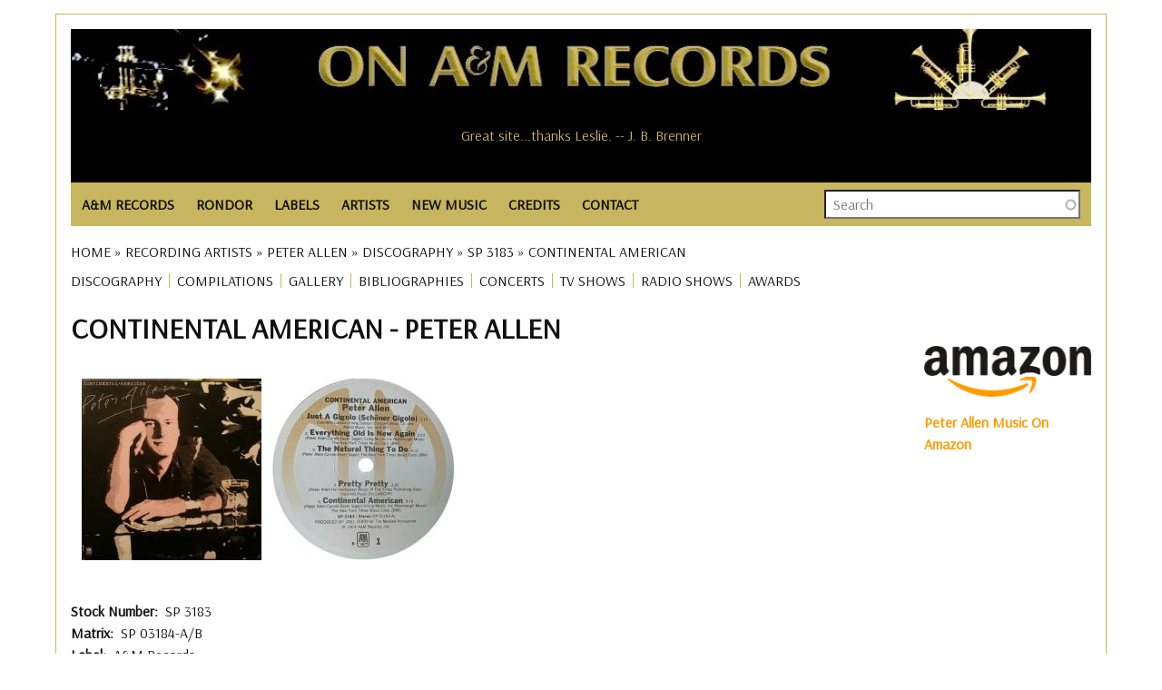

--- FILE ---
content_type: text/html; charset=UTF-8
request_url: https://www.onamrecords.com/artists/peter-allen/discography/united-states/a-m-records/sp-3183/continental-american
body_size: 12649
content:
<!DOCTYPE html>
<html lang="en" dir="ltr" prefix="og: https://ogp.me/ns#">
  <head>
    <meta charset="utf-8" />
<meta name="description" content="Continental American by Peter Allen on A&amp;M Records, United States, SP 3183 with format, tracks, musicians and production credits." />
<meta name="abstract" content="Continental American by Peter Allen on A&amp;M Records, United States, SP 3183 with format, tracks, musicians and production credits." />
<meta name="robots" content="index, follow" />
<link rel="canonical" href="https://www.onamrecords.com/artists/peter-allen/discography/united-states/a-m-records/sp-3183/continental-american" />
<meta name="author" content="Leslie J Pfenninger" />
<link rel="image_src" href="https://www.onamrecords.com/media/60780" />
<meta property="og:site_name" content="On A&amp;M Records" />
<meta property="og:type" content="music:album" />
<meta property="og:url" content="https://www.onamrecords.com/artists/peter-allen/discography/united-states/a-m-records/sp-3183/continental-american" />
<meta property="og:title" content="Continental American by Peter Allen" />
<meta property="og:description" content="Continental American by Peter Allen on A&amp;M Records, United States, SP 3183, detailed discography." />
<meta property="og:image" content="https://www.onamrecords.com/media/60780" />
<meta property="og:image:type" content="image/jpg" />
<meta property="og:image:alt" content="On A&amp;M Records Logo" />
<meta property="article:author" content="100062981841558" />
<meta name="twitter:card" content="summary" />
<meta name="twitter:description" content="Continental American by Peter Allen on A&amp;M Records, United States, SP 3183 with format, tracks, musicians and production credits." />
<meta name="twitter:title" content="Continental American by Peter Allen" />
<meta name="twitter:image" content="https://www.onamrecords.com/media/60780" />
<meta name="twitter:image:alt" content="On A&amp;M Records logo" />
<meta name="Generator" content="Drupal 10 (https://www.drupal.org)" />
<meta name="MobileOptimized" content="width" />
<meta name="HandheldFriendly" content="true" />
<meta name="viewport" content="width=device-width, initial-scale=1.0" />
<link rel="icon" href="/themes/custom/main_pip/favicon.ico" type="image/vnd.microsoft.icon" />

    <title>Continental American | Peter Allen</title>
    <link rel="stylesheet" media="all" href="/sites/default/files/css/css_gcqeyIQRZ1iUHBB8Wa6JfyvEstpZ0z4Md_MGjJZOPeI.css?delta=0&amp;language=en&amp;theme=main_pip&amp;include=eJx1jksSAiEMRC_EyCFcuPQIVAYyGA0ECah4eqe0_GzcdL1-vWnv3blLQ7XK5E_7jMYzqA47g344oSpE1HfPEtZNKq5UEzDd0SSg7AoVG1lm4EnbYMrxx4tExmmR3PRrj10bLYRhB8xYx1ZY6iw3owjVHxwUctCbeEmFsaH9440ObZhety-EV7XP3CQJnfEBKgpbDg" />
<link rel="stylesheet" media="all" href="/sites/default/files/css/css_j9EH2OrMs3d4uBVkrkJKbTW_sRc2LUBZCJPYOBRmnQ4.css?delta=1&amp;language=en&amp;theme=main_pip&amp;include=eJx1jksSAiEMRC_EyCFcuPQIVAYyGA0ECah4eqe0_GzcdL1-vWnv3blLQ7XK5E_7jMYzqA47g344oSpE1HfPEtZNKq5UEzDd0SSg7AoVG1lm4EnbYMrxx4tExmmR3PRrj10bLYRhB8xYx1ZY6iw3owjVHxwUctCbeEmFsaH9440ObZhety-EV7XP3CQJnfEBKgpbDg" />
<link rel="stylesheet" media="all" href="//fonts.googleapis.com/css?family=Arsenal:wght@400;700&amp;display=swap" />
<link rel="stylesheet" media="all" href="/sites/default/files/css/css_mlKt0XZO-T0duGJEKHIZoBbiQbPrF226kpBxQN_hzN4.css?delta=3&amp;language=en&amp;theme=main_pip&amp;include=eJx1jksSAiEMRC_EyCFcuPQIVAYyGA0ECah4eqe0_GzcdL1-vWnv3blLQ7XK5E_7jMYzqA47g344oSpE1HfPEtZNKq5UEzDd0SSg7AoVG1lm4EnbYMrxx4tExmmR3PRrj10bLYRhB8xYx1ZY6iw3owjVHxwUctCbeEmFsaH9440ObZhety-EV7XP3CQJnfEBKgpbDg" />

    <script type="application/json" data-drupal-selector="drupal-settings-json">{"path":{"baseUrl":"\/","pathPrefix":"","currentPath":"node\/270019","currentPathIsAdmin":false,"isFront":false,"currentLanguage":"en"},"pluralDelimiter":"\u0003","suppressDeprecationErrors":true,"gtag":{"tagId":"","consentMode":false,"otherIds":[],"events":[],"additionalConfigInfo":[]},"ajaxPageState":{"libraries":"[base64]","theme":"main_pip","theme_token":null},"ajaxTrustedUrl":{"\/search-all":true},"gtm":{"tagId":null,"settings":{"data_layer":"dataLayer","include_classes":false,"allowlist_classes":"","blocklist_classes":"","include_environment":false,"environment_id":"","environment_token":""},"tagIds":["GTM-KLCQVD9W"]},"views":{"ajax_path":"\/views\/ajax","ajaxViews":{"views_dom_id:bb1f26398424c3919011dbf4ca1e817cd380d80e38a5f9c8f7d07a2838f5cf0a":{"view_name":"csv_credits","view_display_id":"block_1","view_args":"peter-allen\/continental-american","view_path":"\/node\/270019","view_base_path":null,"view_dom_id":"bb1f26398424c3919011dbf4ca1e817cd380d80e38a5f9c8f7d07a2838f5cf0a","pager_element":0},"views_dom_id:b4164f3f63c7fc1d980373ed5f7c5d5fadf19b449ad24fbf210d64e063cf5783":{"view_name":"cvs_discog_tracks","view_display_id":"block_1","view_args":"artists\/peter-allen\/discography\/united-states\/a-m-records\/sp-3183","view_path":"\/node\/270019","view_base_path":null,"view_dom_id":"b4164f3f63c7fc1d980373ed5f7c5d5fadf19b449ad24fbf210d64e063cf5783","pager_element":0}}},"search_api_autocomplete":{"search":{"auto_submit":true}},"user":{"uid":0,"permissionsHash":"2ed79cadf44751af54dde35512cb519f8bc51df2bca36d4b2bbeae0c9079b00b"}}</script>
<script src="/sites/default/files/js/js_G1a124WYWnVnE7uYReloK1WshD20oyjS-F7LW6fWSSI.js?scope=header&amp;delta=0&amp;language=en&amp;theme=main_pip&amp;include=eJx1jjsOAjEMBS8UkUNQUHIEyxtM8OLEIXZg9_agbfhINCO90RQvJbgNdbJowul6rBSyahYCxxzzC797hzMu37KEglyhcYvzMOcz0-mAItTXvYr2SZd3YQW7F6rDPpx2x0koGGFPF8DGgMM1aWlCTvGPD3emh8WN268nxSRRTQ"></script>
<script src="/modules/contrib/google_tag/js/gtag.js?t8q2ax"></script>
<script src="/modules/contrib/google_tag/js/gtm.js?t8q2ax"></script>

  </head>
  <body class="page-path-artists-peter-allen-discography-united-states-a-m-records-sp-3183-continental-american path-node page-node-type-discography">
        <a href="#main-content" class="visually-hidden focusable skip-link">
      Skip to main content
    </a>
    <noscript><iframe src="https://www.googletagmanager.com/ns.html?id=GTM-KLCQVD9W"
                  height="0" width="0" style="display:none;visibility:hidden"></iframe></noscript>

      <div class="dialog-off-canvas-main-canvas" data-off-canvas-main-canvas>
    <div class="layout-container">

  <header class="layout-header-container">
    
      <div class="region region-header">
    <div id="block-userloginbutton-2" class="block block-pip-custom-blocks block-user-login-button">
  
    
      <a class = "user-login-button" href="https://www.onamrecords.com/user/login"> </a>
  </div>
<div id="block-sitelogo" class="block block-pip-custom-blocks block-site-logo">
  
    
      <div class ="site-logo">
    <a href="/" title="Homepage" rel="homepage">
        <img src="https://www.onamrecords.com/modules/custom/pip_custom_blocks/images/site/logo-old.jpg" alt="site logo" typeof="foaf:Image">
    </a>
</div>

  </div>
<div class="data-nosnippet block block-cc-quotes block-site-quotes-block" id="block-sitequotes">
  
    
      <h6>Great site...thanks Leslie. -- J. B. Brenner</h6><h6>I'm always amazed every time I spend time on the site and imagine the enormous amount of work and time it has taken you to build this. It's a smorgasboard of history... -- Frann Altman</h6><h6>Just a brief note to say thanks for ALL you do in keeping us A&amp;M-ers consistently in the know. My years there were so wonderful and filled with fond memories. Thanks for keeping that alive. -- Miriam Heiman</h6><h6>I've just discovered your web site. Holy smoke!!!!! -- Geoffrey B. Schulman, Director of A&amp;R Administration, Los Angeles</h6><h6>Glad to know that you have set up this site. What a neat way to stay in touch. Great job! -- Xander Smith (Other Star People)</h6><h6>This is totally great. Brings back great memories of my years in Canada. -- Charly Prevost</h6><h6>Wow, what an incredible site you've created! I can't believe you have not only the names of the Carpenters, but of even the real carpenters like the La Prell twins, etc. -- Jim McCrary, Photographer</h6><h6>This site is AMAZING! THANK YOU! As a fan...and as someone humbled and honored to be ON this list. Outstanding. -- Monte Warden</h6><h6>Wow Leslie!! Lots of great work here... Love what you did! -- Randy Alpert (Captain Badazz)</h6><h6>This is totally great. Brings back great memories of my years in Canada. -- Charly Prevost</h6><h6>You're right about the specialness of A&amp;M. It's so hard to explain, but it really was unique. A Camelot, if you will. Thanks for your efforts -- Richard Pachter, Promotions</h6><h6>Your knowledge and research is both amazing, and from what I viewed, about 98% accurate. -- Randy Alpert (Capt. Badazz)</h6><h6>It's good to see someone reminding us of the special organization A&amp;M was -- John Hawkins (Edenstreet)</h6><h6>Congratulations on a great web site. Thanks for all your efforts in making this site. -- Bill Morgan, Director, Technical Engineering, A&amp;M Studios</h6><h6>You sure have a buzz going. I've had 3 emails from A&amp;Mers today alone. Good luck! -- Andy French, Director, Artist Relations &amp; Artist Development</h6><h6>Your website is absolutely ACE ACE ACE!!! It is great to see real top work and dedication towards a label that meant so much to many. -- Jay Schatz / Chris Skane, A&amp;R / A&amp;M Associated Labels</h6><h6>Going through this site reminded me of what I loved about working for A&amp;M. -- Colin Sowa</h6><h6>Thanks Leslie for doing this. It's great to have this resource. You're awesome for keeping it going. -- Carmen DeVida</h6><h6>Your knowledge and research is both amazing, and from what I viewed, about 98% accurate. -- Randy Alpert (Capt. Badazz)</h6><h6>Thank you so much for all of your help. It is a great site. Thank you for helping to keep these bands relevant. -- Andrea Bricklin (Bricklin)</h6><h6>Thanks for doing such epic work on the site. Salut! -- Max Hutchinson</h6><h6>Thanks so much for all you do for all of us!!!! -- Monique Augusta</h6><h6>The website is Great! It really took me back down memory lane. Keep up the good work and thank you! -- Janice Hague, International Promotions Manager, A&amp;M Records GB</h6><h6>Fantastic Site! Great Work! -- Jean Pierre Guilbert, V.P. Promotion &amp; Artist Development (A&amp;M Canada)</h6><h6>The website is Great! It really took me back down memory lane. Keep up the good work and thank you! -- Janice Hague, International Promotions Manager, A&amp;M Records GB</h6><h6>I love the website! -- Jewell Kumjian, A&amp;M Studios Concierge</h6><h6>A&amp;M Records was home to me in the '70s. Chuck, Brenda, Gil, Marsha, Rita Ross and family gave me my first intro to the music business and put me on the right track to my own family and an historic artistic career. Love to all. -- Ron Artis, Almo/Irving Music</h6><h6>Thanks the site is awesome! -- David Abrahams, Audio Librarian</h6><h6>Congratulations on your internet site. I would like to be included on your staff list as I worked for A&amp;M in Toronto and London. -- France Tetreault-Thomson, Assistant A&amp;R</h6><h6>Thank you Leslie. -- Al Cafaro, CEO, A&amp;M Records</h6><h6>Thanks for this site--best of luck with it! -- David Bradstreet</h6><h6>I have nothing but positive things to say about you and what you have done to help keep alive the spirit of A&amp;M. -- Al Marks (Promotion, Artist Development)</h6><h6>Thanks, Les! It's so wonderful that you are so involved with the website. I have such fantastic memories of my time spent at A&amp;M. It was definitely a magical place. -- Stacie Surabian, A&amp;M Sales</h6><h6>Congratulations on your internet site. I would like to be included on your staff list as I worked for A&amp;M in Toronto and London. -- France Tetreault-Thomson, Assistant A&amp;R</h6><h6>Thanks for doing such epic work on the site. Salut! -- Max Hutchinson</h6><h6>It's a pretty interesting looking site and I'll check it out further. -- Robin Kirby, Western Regional Sales/Marketing Director</h6><h6>This is a great site! Thanks for keeping the memories alive.... -- Jerimaya Grabher</h6><h6>Thanks for all the work you do for the website. -- Gary Mannon, A&amp;M Studios</h6><h6> -- </h6><h6>Thank you so much!! I love the A&amp;M site. -- Toni Tennille</h6><h6>Thanks Les, I've spoken with more old friends from A&amp;M in the last week than in the last decabe. All because of your site -- Alan Oken</h6><h6>Your site is being passed around and mentioned to all ex A&amp;M employees. Your site is great and I'd love to be a part. Thanks for your time and good luck. -- Joe James, Technical Manager, A&amp;M Studios</h6><h6>Thanks for putting together this great website about A&amp;M Records. -- Clyde Kaplan, Engineer, A&amp;M Studios</h6><h6>Pretty cool site. Nice to see that the history of the label - which was its greatest asset - has not been forgotten. -- Brandon Costas, Sales Coordinator</h6><h6>...very fun to see this....Many thanks for your efforts....Best -- Juliea 'Jools' Clarke</h6><h6>It's a pretty interesting looking site and I'll check it out further. -- Robin Kirby, Western Regional Sales/Marketing Director</h6><h6>Going through this site reminded me of what I loved about working for A&amp;M. -- Colin Sowa</h6><h6>Thanks for this ambitious and remarkable site. Just bouncing around inside the site the other day brought back so many really wonderful memories of the time and place and people when magic was possible and all lights were green. -- Corb Donohue, National Director of Public Relations</h6><h6>A friend forwarded the link to your site, it's amazing! -- Monique McGuffin, Graphics Coordinator</h6><h6>I had such a good time at A&amp;M, so it's nice to still feel part of it. Keep up the good work with the website. -- Alex Hutchinson, A&amp;M Records, Ltd., Art Department</h6><h6>What a great site, lots of memories. -- Paul McKenna</h6><h6>I love that you're keeping our history alive. -- Mary Ann Johnson, Artist Relations</h6><h6>Thanks, this is a great site. -- Barbara West, Sr. Director of Business / Legal Affairs</h6><h6>This is great to see all the names of all of the friends of such a very special place. Thank you! -- Leigh Jackson, Artist Development</h6><h6>I am genuinely so happy to see this site--my daughter's picture is on the cover of one of those catalogs -- Rob Gold, Executive Director of Advertising and Merchandising, A&amp;M Records</h6><h6>Wow, what an incredible site you've created! I can't believe you have not only the names of the Carpenters, but of even the real carpenters like the La Prell twins, etc. -- Jim McCrary, Photographer</h6><h6>I'm so delighted to see it! Many of us have incredible memories and ongoing great comraderie from those years on The Lot....and I am so glad to see this happen now! -- Cheryl McEnaney, National Artist Development Manager</h6><h6>Thanks for all your amazing work with keeping us all connected. -- Doria Leong</h6><h6>Thanks so much for keeping in touch and keeping so many of us in the loop! I couldn't agree more that A&amp;M's biggest 'hit' is the legacy of warm comraderie and real friendship that our collective years there engendered. -- Cheryl McEnaney</h6><h6>Thanks for making the site and I'll be checking in to see what's happenin'. -- Richard Cottrell</h6><h6>I have enjoyed the A&amp;M website you created and visit it often. -- Chuck Beeson, Art Director</h6><h6>Your site is being passed around and mentioned to all ex A&amp;M employees. Your site is great and I'd love to be a part. Thanks for your time and good luck. -- Joe James, Technical Manager, A&amp;M Studios</h6><h6>I just saw the A&amp;M website, very impressive. -- Larry Weintraub, Vice President of A&amp;R</h6><h6>This is a great web site on A&amp;M. -- Gary Mannon, A&amp;M Studios</h6><h6>Thanks for this ambitious and remarkable site. Just bouncing around inside the site the other day brought back so many really wonderful memories of the time and place and people when magic was possible and all lights were green. -- Corb Donohue, National Director of Public Relations</h6><h6>I love the website! -- Jewell Kumjian, A&amp;M Studios Concierge</h6><h6>Great site I just stumbled across, would appreciate my 'all access pass'. -- Jimmy Zisson, General Manager of A&amp;M Records, New York</h6><h6>What a great site - Thank you for organizing it. You have continued the family spirit that Herb and Jerry worked so hard to create - and that is so hard to find otherwise. -- Sharon Steeley, Music Video Promotion</h6><h6>What a fabulous site! It certainly brings back a lot of memories… -- David Browde, College Promotions</h6><h6>Kudos to you for recognizing possibly the ultimate artist/people friendly label. -- Ed Rivadavia, Northern Midwest Promotion Manager</h6><h6>Thanks so much for keeping in touch and keeping so many of us in the loop! I couldn't agree more that A&amp;M's biggest 'hit' is the legacy of warm comraderie and real friendship that our collective years there engendered. -- Cheryl McEnaney</h6><h6>Keep up the great work on the site. -- Don Rodgers, Promotion Manager, Mid-Western Region, Canada</h6><h6>This is a great site! Thanks for keeping the memories alive.... -- Jerimaya Grabher</h6><h6>You sure have a buzz going. I've had 3 emails from A&amp;Mers today alone. Good luck! -- Andy French, Director, Artist Relations &amp; Artist Development</h6><h6>Thanks so much Les. It's really an amazing site. -- Janette Rogers Sarabia, Director of Artist Relations</h6><h6>...very fun to see this....Many thanks for your efforts....Best -- Juliea 'Jools' Clarke</h6><h6>Thanks so much Les. It's really an amazing site. -- Janette Rogers Sarabia, Director of Artist Relations</h6><h6>Great site I just stumbled across, would appreciate my 'all access pass'. -- Jimmy Zisson, General Manager of A&amp;M Records, New York</h6><h6>Thanks for all your hard work in gathering this fantastic web resource of one of the greatest companies that ever existed. -- Jim McCrary, Photographer</h6><h6>Fantastic Site! Great Work! -- Jean Pierre Guilbert, V.P. Promotion &amp; Artist Development (A&amp;M Canada)</h6><h6>Clyde Kaplan, Engineer, A&amp;M Studios -- Thanks for putting together this great website about A&amp;M Records.</h6><h6>I was just talking to Derek Alpert today...and we had a blast pawing around on this website together. I think it's so cool that you did this! -- Doreen Ringer-Ross</h6><h6>You have made me feel like I have come home safely to family, exactly what the A&amp;M spirit was all about. -- Babs Stock</h6><h6>Congratulations Leslie on all the good work you do for the A&amp;M community. -- Al Cafaro, President and CEO, A&amp;M Records</h6><h6>I was just talking to Derek Alpert today...and we had a blast pawing around on this website together. I think it's so cool that you did this! -- Doreen Ringer-Ross</h6><h6>I have nothing but positive things to say about you and what you have done to help keep alive the spirit of A&amp;M. -- Al Marks (Promotion, Artist Development)</h6><h6>Your website is absolutely ACE ACE ACE!!! It is great to see real top work and dedication towards a label that meant so much to many. -- Jay Schatz / Chris Skane, A&amp;R / A&amp;M Associated Labels</h6><h6>Thank you for sharing with us and for your dedication to A&amp;M Records. It's so wonderful to have a connection to my past. -- Sherry Jones Levy, A&amp;M NYC</h6><h6>Thank you so much!! I love the A&amp;M site. -- Toni Tennille</h6><h6>I love that you're keeping our history alive. -- Mary Ann Johnson, Artist Relations</h6><h6>It is great to have a site for the A&amp;M family. -- Mary (Sukkestad) Mack, Executive Secretary, International Dept.</h6><h6>Clyde Kaplan, Engineer, A&amp;M Studios -- Thanks for putting together this great website about A&amp;M Records.</h6><h6>I came across the site by co-incidence - congratulations! A great initiative and nicely done. -- Russ Curry, VP European Operations</h6><h6>Great site....brings back a lot of memories. -- Aaron Jacoves, Director of A&amp;R</h6><h6>Thanks for making the site and I'll be checking in to see what's happenin'. -- Richard Cottrell</h6>
  </div>

  </div>

  </header>

  <div class="layout-nav-container">
      <div class="region region-nav">
    <nav role="navigation" aria-labelledby="block-main-pip-main-menu-menu" id="block-main-pip-main-menu" class="block block-menu navigation menu--main">
            
  <h2 class="visually-hidden" id="block-main-pip-main-menu-menu">Main navigation</h2>
  

        
<nav class="main-nav">

    <input id="main-menu-state" type="checkbox"/>
  <label class="main-menu-btn" for="main-menu-state">
    <span class="main-menu-btn-icon"></span> Toggle main menu visibility
  </label>

  <ul id="main-menu" class="sm">
    
      
      <li >

        <a href="/labels/a-m-records">A&amp;M RECORDS</a>
                  <ul>
            <li>
                                    <a href="/labels/a-m-records">A&amp;M Records (U.S.)</a>
                                    <a href="/labels/a-m-records-canada">A&amp;M Canada</a>
                                    <a href="/labels/a-m-records-europe">A&amp;M Europe</a>
                                    <a href="/labels/a-m-records-ltd">A&amp;M Ltd. (England)</a>
                                    <a href="/labels/a-m-in-japan">A&amp;M In Japan</a>
                                    <a href="https://www.onamrecords.com/labels/a-m-childrens-records">A&amp;M Childrens</a>
                                    <a href="/labels/a-m-films-video">A&amp;M Films &amp; Videos</a>
                                    <a href="/labels/a-m-studios">A&amp;M Studios</a>
                            </li>
          </ul>

              </li>
    
      
      <li >

        <a href="/labels/rondor-music-international">RONDOR</a>
                  <ul>
            <li>
                                    <a href="https://www.onamrecords.com/labels/rondor-music-international">Rondor History</a>
                                    <a href="/songwriters">Songs &amp; Songwriters</a>
                            </li>
          </ul>

              </li>
    
      
      <li >

        <a href="/labels">LABELS</a>
              </li>
    
      
      <li >

        <a href="/artists">ARTISTS</a>
              </li>
    
      
      <li >

        <a href="/new-music">NEW MUSIC</a>
              </li>
    
      
      <li >

        <a href="">CREDITS</a>
                  <ul>
            <li>
                                    <a href="/search-credits">Search Artists</a>
                                    <a href="/search-credits-role">Search Roles</a>
                            </li>
          </ul>

              </li>
    
      
      <li >

        <a href="/contact">CONTACT</a>
              </li>
      </ul>
</nav>

  </nav>
<div class="views-exposed-form block block-views block-views-exposed-filter-blocksearch-search" data-drupal-selector="views-exposed-form-search-search" id="block-exposedformsearchsearch">
  
    
      <form action="/search-all" method="get" id="views-exposed-form-search-search" accept-charset="UTF-8">
  <div class="form--inline clearfix">
  <div class="js-form-item form-item js-form-type-search-api-autocomplete form-type-search-api-autocomplete js-form-item-search-all form-item-search-all form-no-label">
        <input placeholder="Search" data-drupal-selector="edit-search-all" data-search-api-autocomplete-search="search" class="form-autocomplete form-text" data-autocomplete-path="/search_api_autocomplete/search?display=search&amp;&amp;filter=search_all" type="text" id="edit-search-all" name="search_all" value="" size="30" maxlength="128" />

        </div>
<div class="js-form-item form-item js-form-type-select form-type-select js-form-item-type-1 form-item-type-1">
      <label for="edit-type-1">Type</label>
        <select data-drupal-selector="edit-type-1" id="edit-type-1" name="type_1" class="form-select"><option value="All" selected="selected">- Any -</option><option value="discography">Discography</option><option value="group">Group / Ensemble</option><option value="label">Music Company</option><option value="solo_artist">Solo Artist</option><option value="songwriter">Songwriter</option><option value="songwriter_songs">Songwriter Songs</option><option value="various">Various</option><option value="videography">Videography</option></select>

        </div>
<div data-drupal-selector="edit-actions" class="form-actions js-form-wrapper form-wrapper" id="edit-actions"><input data-drupal-selector="edit-submit-search" type="submit" id="edit-submit-search" value="Search" class="button js-form-submit form-submit" />
</div>

</div>

</form>

  </div>

  </div>

    
  </div>

  <section class="layout-operations-container">
      <div class="region region-operations">
    <div data-drupal-messages-fallback class="hidden"></div>
<div id="block-breadcrumbs" class="block block-system block-system-breadcrumb-block">
  
    
        <nav class="breadcrumb" role="navigation" aria-labelledby="system-breadcrumb">
    <h2 id="system-breadcrumb" class="visually-hidden">Breadcrumb</h2>
    <ol>
          <li>
                  <a href="/">Home</a>
              </li>
          <li>
                  <a href="/artists">Recording Artists</a>
              </li>
          <li>
                  <a href="/artists/peter-allen">Peter Allen</a>
              </li>
          <li>
                  <a href="/artists/peter-allen/discography">Discography</a>
              </li>
          <li>
                  <a href="/artists/peter-allen/discography/united-states/a-m-records/sp-3183/continental-american">SP 3183</a>
              </li>
          <li>
                  Continental American
              </li>
        </ol>
  </nav>

  </div>
<div id="block-artistsmenu" class="block block-pip-custom-blocks block-artists-menu-block">
  
    
      <ul id="artist-menu">

  
  
          <li class="menu-item">
        <a href="/artists/peter-allen/discography" title="DISCOGRAPHY">DISCOGRAPHY</a>
      </li>
      
      
          <li class="menu-item">
        <a href="/artists/peter-allen/compilations" title="COMPILATIONS">COMPILATIONS</a>
      </li>
      
          <li class="menu-item">
        <a href="/artists/peter-allen/gallery" title="GALLERY">GALLERY</a>
      </li>
      
          <li class="menu-item">
        <a href="/artists/peter-allen/bibliographies" title="BIBLIOGRAPHIES">BIBLIOGRAPHIES</a>
      </li>
      
          <li class="menu-item">
        <a href="/artists/peter-allen/concerts" title="CONCERTS">CONCERTS</a>
      </li>
      
          <li class="menu-item">
        <a href="/artists/peter-allen/tv-shows" title="TV SHOWS">TV SHOWS</a>
      </li>
      
          <li class="menu-item">
        <a href="/artists/peter-allen/radio-shows" title="RADIO SHOWS">RADIO SHOWS</a>
      </li>
      
          <li class="menu-item">
        <a href="/artists/peter-allen/awards" title="AWARDS">AWARDS</a>
      </li>
      
      
</ul>

  </div>

  </div>

  </section>

    <main role="main" class="has-sidebar-right">
          <a id="main-content" tabindex="-1"></a>      <div class="layout-content-container">
        <div class="layout-content">
            <div class="region region-content">
    <div id="block-main-pip-content" class="block block-system block-system-main-block">
  
    
      


<article class="node node--type-discography node--view-mode-full">

  <h1 class="complex-title">
    Continental American&nbsp;-&nbsp;Peter Allen
  </h1>

  <div class="node__content">

    <div class=discog-vidog-images>
      <div class="views-element-container"><div class="view view-media-discog-vidog view-id-media_discog_vidog view-display-id-block_1 js-view-dom-id-061bd715517b8b150bd1f9ecb06486d19b5efe2b35207ef276bb8a22431c60b6">
  
    
      
      <div class="view-content">
      

<div class="views-field views-field-thumbnail__target-id"><span class="field-content">  <a href="/sites/default/files/2025-06/SP_3183.jpg"><img loading="lazy" src="/sites/default/files/styles/scale_200/public/2025-06/SP_3183.jpg?itok=eEOfQr5A" width="198" height="200" alt="Peter Allen: Continental American US vinyl album reissue" title="Peter Allen: Continental American US vinyl album reissue" class="image-style-scale-200" />

</a>
</span></div><div class="views-field views-field-thumbnail__target-id"><span class="field-content">  <a href="/sites/default/files/2025-06/SP_3183_Label.jpg"><img loading="lazy" src="/sites/default/files/styles/scale_200/public/2025-06/SP_3183_Label.jpg?itok=MUxctALW" width="200" height="200" alt="Peter Allen: Continental American US vinyl album reissue" title="Peter Allen: Continental American US vinyl album reissue" class="image-style-scale-200" />

</a>
</span></div>
    </div>
  
          </div>
</div>

    </div>

    
  <div class="field field--name-field-stock-number field--type-string field--label-inline clearfix">
    <div class="field__label">Stock Number</div>
              <div class="field__item">SP 3183</div>
          </div>

    
  <div class="field field--name-field-matrix field--type-string field--label-inline clearfix">
    <div class="field__label">Matrix</div>
              <div class="field__item">SP 03184-A/B</div>
          </div>

    
  <div class="field field--name-field-label field--type-string field--label-inline clearfix">
    <div class="field__label">Label</div>
              <div class="field__item">A&amp;M Records</div>
          </div>

    
  <div class="field field--name-field-country field--type-string field--label-inline clearfix">
    <div class="field__label">Country</div>
              <div class="field__item">United States</div>
          </div>

    
<div class="field field--name-field-format-music field--type-entity-reference field--label-inline clearfix">
  <div class="field__label">Format</div>

  vinyl album, 
  cassette album.
  </div>


    <div class='field_released'>
          </div>

    
  <div class="clearfix text-formatted field field--name-field-recording-notes field--type-text-long field--label-above">
    <div class="field__label">Recording Notes</div>
              <div class="field__item">Reissue of SP 3643</div>
          </div>



    <div class="views-element-container"><div class="view view-cvs-discog-tracks view-id-cvs_discog_tracks view-display-id-block_1 js-view-dom-id-b4164f3f63c7fc1d980373ed5f7c5d5fadf19b449ad24fbf210d64e063cf5783">
  
    
      
      <div class="view-content">
      <table class="views-table views-view-table cols-3">
        <thead>
      <tr>
                                                  <th id="view-track-no-table-column" aria-sort="ascending" class="views-field views-field-track-no is-active" scope="col"><a href="?order=track_no&amp;sort=desc" title="sort by Track" rel="nofollow">Track<span class="tablesort tablesort--desc">
  <span class="visually-hidden">
    Sort descending
      </span>
</span>
</a></th>
                                                  <th id="view-name-table-column" class="views-field views-field-name" scope="col"><a href="?order=name&amp;sort=asc" title="sort by Track Title" rel="nofollow">Track Title</a></th>
                                                  <th id="view-length-table-column" class="views-field views-field-length" scope="col"><a href="?order=length&amp;sort=asc" title="sort by Track Time" rel="nofollow">Track Time</a></th>
              </tr>
    </thead>
    <tbody>
          <tr>
                                                                                        <td headers="view-track-no-table-column" class="views-field views-field-track-no is-active">1          </td>
                                                                                        <td headers="view-name-table-column" class="views-field views-field-name">Just Ask Me I&#039;ve Been There          </td>
                                                                                        <td headers="view-length-table-column" class="views-field views-field-length">00:04:37          </td>
              </tr>
          <tr>
                                                                                        <td headers="view-track-no-table-column" class="views-field views-field-track-no is-active">2          </td>
                                                                                        <td headers="view-name-table-column" class="views-field views-field-name">I Honestly Love You          </td>
                                                                                        <td headers="view-length-table-column" class="views-field views-field-length">00:03:30          </td>
              </tr>
          <tr>
                                                                                        <td headers="view-track-no-table-column" class="views-field views-field-track-no is-active">3          </td>
                                                                                        <td headers="view-name-table-column" class="views-field views-field-name">This Side Show&#039;s Leaving Town          </td>
                                                                                        <td headers="view-length-table-column" class="views-field views-field-length">00:07:44          </td>
              </tr>
          <tr>
                                                                                        <td headers="view-track-no-table-column" class="views-field views-field-track-no is-active">4          </td>
                                                                                        <td headers="view-name-table-column" class="views-field views-field-name">Just a Gigolo (Schoner Gigolo) Reprise          </td>
                                                                                        <td headers="view-length-table-column" class="views-field views-field-length">00:03:15          </td>
              </tr>
          <tr>
                                                                                        <td headers="view-track-no-table-column" class="views-field views-field-track-no is-active">5          </td>
                                                                                        <td headers="view-name-table-column" class="views-field views-field-name">Just a Gigolo (Schoner Gigolo)          </td>
                                                                                        <td headers="view-length-table-column" class="views-field views-field-length">00:03:15          </td>
              </tr>
          <tr>
                                                                                        <td headers="view-track-no-table-column" class="views-field views-field-track-no is-active">6          </td>
                                                                                        <td headers="view-name-table-column" class="views-field views-field-name">Everything Old Is New Again          </td>
                                                                                        <td headers="view-length-table-column" class="views-field views-field-length">00:02:33          </td>
              </tr>
          <tr>
                                                                                        <td headers="view-track-no-table-column" class="views-field views-field-track-no is-active">7          </td>
                                                                                        <td headers="view-name-table-column" class="views-field views-field-name">The Natural Thing to Do          </td>
                                                                                        <td headers="view-length-table-column" class="views-field views-field-length">00:04:12          </td>
              </tr>
          <tr>
                                                                                        <td headers="view-track-no-table-column" class="views-field views-field-track-no is-active">8          </td>
                                                                                        <td headers="view-name-table-column" class="views-field views-field-name">Pretty Pretty          </td>
                                                                                        <td headers="view-length-table-column" class="views-field views-field-length">00:03:30          </td>
              </tr>
          <tr>
                                                                                        <td headers="view-track-no-table-column" class="views-field views-field-track-no is-active">9          </td>
                                                                                        <td headers="view-name-table-column" class="views-field views-field-name">Continental American          </td>
                                                                                        <td headers="view-length-table-column" class="views-field views-field-length">00:05:16          </td>
              </tr>
      </tbody>
</table>

    </div>
  
          </div>
</div>


    <div class="views-element-container"><div class="view view-csv-charts view-id-csv_charts view-display-id-block_1 js-view-dom-id-cc6cdaa779000283dabb0858294c5378a06849fe2ace05607d23f9c52bb6bc56">
  
    
      
  
          </div>
</div>


    <div class="views-element-container"><div class="view view-csv-credits view-id-csv_credits view-display-id-block_1 js-view-dom-id-bb1f26398424c3919011dbf4ca1e817cd380d80e38a5f9c8f7d07a2838f5cf0a">
  
    
      
      <div class="view-content">
      <table class="views-table views-view-table cols-2">
        <thead>
      <tr>
                                                  <th id="view-name-table-column--2" aria-sort="ascending" class="views-field views-field-name is-active" scope="col"><a href="?order=name&amp;sort=desc" title="sort by Credit" rel="nofollow">Credit<span class="tablesort tablesort--desc">
  <span class="visually-hidden">
    Sort descending
      </span>
</span>
</a></th>
                                                  <th id="view-role-table-column" class="views-field views-field-role" scope="col"><a href="?order=role&amp;sort=asc" title="sort by Role" rel="nofollow">Role</a></th>
              </tr>
    </thead>
    <tbody>
          <tr>
                                                                                        <td headers="view-name-table-column--2" class="views-field views-field-name is-active">Alfred Brown          </td>
                                                                                        <td headers="view-role-table-column" class="views-field views-field-role">viola          </td>
              </tr>
          <tr>
                                                                                        <td headers="view-name-table-column--2" class="views-field views-field-name is-active">Andrew Smith          </td>
                                                                                        <td headers="view-role-table-column" class="views-field views-field-role">drums          </td>
              </tr>
          <tr>
                                                                                        <td headers="view-name-table-column--2" class="views-field views-field-name is-active">Anthony Jackson          </td>
                                                                                        <td headers="view-role-table-column" class="views-field views-field-role">bass          </td>
              </tr>
          <tr>
                                                                                        <td headers="view-name-table-column--2" class="views-field views-field-name is-active">Arlene Martell          </td>
                                                                                        <td headers="view-role-table-column" class="views-field views-field-role">background vocal          </td>
              </tr>
          <tr>
                                                                                        <td headers="view-name-table-column--2" class="views-field views-field-name is-active">Arthur Clark          </td>
                                                                                        <td headers="view-role-table-column" class="views-field views-field-role">sax          </td>
              </tr>
          <tr>
                                                                                        <td headers="view-name-table-column--2" class="views-field views-field-name is-active">Arthur Jenkins          </td>
                                                                                        <td headers="view-role-table-column" class="views-field views-field-role">keyboards          </td>
              </tr>
          <tr>
                                                                                        <td headers="view-name-table-column--2" class="views-field views-field-name is-active">Beverly Lauridsen          </td>
                                                                                        <td headers="view-role-table-column" class="views-field views-field-role">cello          </td>
              </tr>
          <tr>
                                                                                        <td headers="view-name-table-column--2" class="views-field views-field-name is-active">Bill Salter          </td>
                                                                                        <td headers="view-role-table-column" class="views-field views-field-role">bass          </td>
              </tr>
          <tr>
                                                                                        <td headers="view-name-table-column--2" class="views-field views-field-name is-active">Bill Watrous          </td>
                                                                                        <td headers="view-role-table-column" class="views-field views-field-role">trombone          </td>
              </tr>
          <tr>
                                                                                        <td headers="view-name-table-column--2" class="views-field views-field-name is-active">Billy Slapin          </td>
                                                                                        <td headers="view-role-table-column" class="views-field views-field-role">clarinet          </td>
              </tr>
          <tr>
                                                                                        <td headers="view-name-table-column--2" class="views-field views-field-name is-active">Billy Slapin          </td>
                                                                                        <td headers="view-role-table-column" class="views-field views-field-role">piccolo          </td>
              </tr>
          <tr>
                                                                                        <td headers="view-name-table-column--2" class="views-field views-field-name is-active">Billy Slapin          </td>
                                                                                        <td headers="view-role-table-column" class="views-field views-field-role">sax          </td>
              </tr>
          <tr>
                                                                                        <td headers="view-name-table-column--2" class="views-field views-field-name is-active">Bob Liftin          </td>
                                                                                        <td headers="view-role-table-column" class="views-field views-field-role">engineer          </td>
              </tr>
          <tr>
                                                                                        <td headers="view-name-table-column--2" class="views-field views-field-name is-active">Bob Liftin          </td>
                                                                                        <td headers="view-role-table-column" class="views-field views-field-role">remix          </td>
              </tr>
          <tr>
                                                                                        <td headers="view-name-table-column--2" class="views-field views-field-name is-active">Bomeo Renque          </td>
                                                                                        <td headers="view-role-table-column" class="views-field views-field-role">clarinet          </td>
              </tr>
          <tr>
                                                                                        <td headers="view-name-table-column--2" class="views-field views-field-name is-active">Brooks Tillotson          </td>
                                                                                        <td headers="view-role-table-column" class="views-field views-field-role">french horn          </td>
              </tr>
          <tr>
                                                                                        <td headers="view-name-table-column--2" class="views-field views-field-name is-active">Charles Libove          </td>
                                                                                        <td headers="view-role-table-column" class="views-field views-field-role">violin          </td>
              </tr>
          <tr>
                                                                                        <td headers="view-name-table-column--2" class="views-field views-field-name is-active">Cissy Houston          </td>
                                                                                        <td headers="view-role-table-column" class="views-field views-field-role">background vocal          </td>
              </tr>
          <tr>
                                                                                        <td headers="view-name-table-column--2" class="views-field views-field-name is-active">Cissy Houston          </td>
                                                                                        <td headers="view-role-table-column" class="views-field views-field-role">female background vocal arrangement          </td>
              </tr>
          <tr>
                                                                                        <td headers="view-name-table-column--2" class="views-field views-field-name is-active">Cissy Houston          </td>
                                                                                        <td headers="view-role-table-column" class="views-field views-field-role">vocal obligato          </td>
              </tr>
          <tr>
                                                                                        <td headers="view-name-table-column--2" class="views-field views-field-name is-active">Danny Moore          </td>
                                                                                        <td headers="view-role-table-column" class="views-field views-field-role">trumpet          </td>
              </tr>
          <tr>
                                                                                        <td headers="view-name-table-column--2" class="views-field views-field-name is-active">David Nadien          </td>
                                                                                        <td headers="view-role-table-column" class="views-field views-field-role">violin          </td>
              </tr>
          <tr>
                                                                                        <td headers="view-name-table-column--2" class="views-field views-field-name is-active">David Newman          </td>
                                                                                        <td headers="view-role-table-column" class="views-field views-field-role">tenor sax          </td>
              </tr>
          <tr>
                                                                                        <td headers="view-name-table-column--2" class="views-field views-field-name is-active">David Spinozza          </td>
                                                                                        <td headers="view-role-table-column" class="views-field views-field-role">guitar          </td>
              </tr>
          <tr>
                                                                                        <td headers="view-name-table-column--2" class="views-field views-field-name is-active">Deidre Tuck          </td>
                                                                                        <td headers="view-role-table-column" class="views-field views-field-role">background vocal          </td>
              </tr>
          <tr>
                                                                                        <td headers="view-name-table-column--2" class="views-field views-field-name is-active">Doug Allen          </td>
                                                                                        <td headers="view-role-table-column" class="views-field views-field-role">additional percussion          </td>
              </tr>
          <tr>
                                                                                        <td headers="view-name-table-column--2" class="views-field views-field-name is-active">Doug Hyum          </td>
                                                                                        <td headers="view-role-table-column" class="views-field views-field-role">photo illustration          </td>
              </tr>
          <tr>
                                                                                        <td headers="view-name-table-column--2" class="views-field views-field-name is-active">Emanuel Green          </td>
                                                                                        <td headers="view-role-table-column" class="views-field views-field-role">violin          </td>
              </tr>
          <tr>
                                                                                        <td headers="view-name-table-column--2" class="views-field views-field-name is-active">Emanuel Vardi          </td>
                                                                                        <td headers="view-role-table-column" class="views-field views-field-role">viola          </td>
              </tr>
          <tr>
                                                                                        <td headers="view-name-table-column--2" class="views-field views-field-name is-active">Ernie Royal          </td>
                                                                                        <td headers="view-role-table-column" class="views-field views-field-role">trumpet          </td>
              </tr>
          <tr>
                                                                                        <td headers="view-name-table-column--2" class="views-field views-field-name is-active">Frances Fay          </td>
                                                                                        <td headers="view-role-table-column" class="views-field views-field-role">background vocal          </td>
              </tr>
          <tr>
                                                                                        <td headers="view-name-table-column--2" class="views-field views-field-name is-active">Frances Fay          </td>
                                                                                        <td headers="view-role-table-column" class="views-field views-field-role">lead vocal          </td>
              </tr>
          <tr>
                                                                                        <td headers="view-name-table-column--2" class="views-field views-field-name is-active">Frances Fay          </td>
                                                                                        <td headers="view-role-table-column" class="views-field views-field-role">piano          </td>
              </tr>
          <tr>
                                                                                        <td headers="view-name-table-column--2" class="views-field views-field-name is-active">Francisco Centeno          </td>
                                                                                        <td headers="view-role-table-column" class="views-field views-field-role">bass          </td>
              </tr>
          <tr>
                                                                                        <td headers="view-name-table-column--2" class="views-field views-field-name is-active">Frank Wess          </td>
                                                                                        <td headers="view-role-table-column" class="views-field views-field-role">piccolo          </td>
              </tr>
          <tr>
                                                                                        <td headers="view-name-table-column--2" class="views-field views-field-name is-active">Frank Wess          </td>
                                                                                        <td headers="view-role-table-column" class="views-field views-field-role">sax          </td>
              </tr>
          <tr>
                                                                                        <td headers="view-name-table-column--2" class="views-field views-field-name is-active">Garnett Brown          </td>
                                                                                        <td headers="view-role-table-column" class="views-field views-field-role">trombone          </td>
              </tr>
          <tr>
                                                                                        <td headers="view-name-table-column--2" class="views-field views-field-name is-active">Gene Orloff          </td>
                                                                                        <td headers="view-role-table-column" class="views-field views-field-role">violin          </td>
              </tr>
          <tr>
                                                                                        <td headers="view-name-table-column--2" class="views-field views-field-name is-active">George Piros          </td>
                                                                                        <td headers="view-role-table-column" class="views-field views-field-role">mastering          </td>
              </tr>
          <tr>
                                                                                        <td headers="view-name-table-column--2" class="views-field views-field-name is-active">George Ricci          </td>
                                                                                        <td headers="view-role-table-column" class="views-field views-field-role">cello          </td>
              </tr>
          <tr>
                                                                                        <td headers="view-name-table-column--2" class="views-field views-field-name is-active">Harold Vick          </td>
                                                                                        <td headers="view-role-table-column" class="views-field views-field-role">sax          </td>
              </tr>
          <tr>
                                                                                        <td headers="view-name-table-column--2" class="views-field views-field-name is-active">Harry Cykman          </td>
                                                                                        <td headers="view-role-table-column" class="views-field views-field-role">violin          </td>
              </tr>
          <tr>
                                                                                        <td headers="view-name-table-column--2" class="views-field views-field-name is-active">Harry Kohn          </td>
                                                                                        <td headers="view-role-table-column" class="views-field views-field-role">violin          </td>
              </tr>
          <tr>
                                                                                        <td headers="view-name-table-column--2" class="views-field views-field-name is-active">Harry Lookofsky          </td>
                                                                                        <td headers="view-role-table-column" class="views-field views-field-role">violin          </td>
              </tr>
          <tr>
                                                                                        <td headers="view-name-table-column--2" class="views-field views-field-name is-active">Helene Miles          </td>
                                                                                        <td headers="view-role-table-column" class="views-field views-field-role">background vocal          </td>
              </tr>
          <tr>
                                                                                        <td headers="view-name-table-column--2" class="views-field views-field-name is-active">Howard Johnson          </td>
                                                                                        <td headers="view-role-table-column" class="views-field views-field-role">tuba          </td>
              </tr>
          <tr>
                                                                                        <td headers="view-name-table-column--2" class="views-field views-field-name is-active">Jack Jeffers          </td>
                                                                                        <td headers="view-role-table-column" class="views-field views-field-role">trombone          </td>
              </tr>
          <tr>
                                                                                        <td headers="view-name-table-column--2" class="views-field views-field-name is-active">Jack Jennings          </td>
                                                                                        <td headers="view-role-table-column" class="views-field views-field-role">additional percussion          </td>
              </tr>
          <tr>
                                                                                        <td headers="view-name-table-column--2" class="views-field views-field-name is-active">James Buffington          </td>
                                                                                        <td headers="view-role-table-column" class="views-field views-field-role">french horn          </td>
              </tr>
          <tr>
                                                                                        <td headers="view-name-table-column--2" class="views-field views-field-name is-active">Joe Ferla          </td>
                                                                                        <td headers="view-role-table-column" class="views-field views-field-role">additional recording          </td>
              </tr>
          <tr>
                                                                                        <td headers="view-name-table-column--2" class="views-field views-field-name is-active">Joe Malin          </td>
                                                                                        <td headers="view-role-table-column" class="views-field views-field-role">violin          </td>
              </tr>
          <tr>
                                                                                        <td headers="view-name-table-column--2" class="views-field views-field-name is-active">Joel Dorn          </td>
                                                                                        <td headers="view-role-table-column" class="views-field views-field-role">producer          </td>
              </tr>
          <tr>
                                                                                        <td headers="view-name-table-column--2" class="views-field views-field-name is-active">John Tropea          </td>
                                                                                        <td headers="view-role-table-column" class="views-field views-field-role">guitar          </td>
              </tr>
          <tr>
                                                                                        <td headers="view-name-table-column--2" class="views-field views-field-name is-active">Jon Faddis          </td>
                                                                                        <td headers="view-role-table-column" class="views-field views-field-role">trumpet          </td>
              </tr>
          <tr>
                                                                                        <td headers="view-name-table-column--2" class="views-field views-field-name is-active">Jonathan Dorn          </td>
                                                                                        <td headers="view-role-table-column" class="views-field views-field-role">tuba          </td>
              </tr>
          <tr>
                                                                                        <td headers="view-name-table-column--2" class="views-field views-field-name is-active">Joseph DeAngelis          </td>
                                                                                        <td headers="view-role-table-column" class="views-field views-field-role">french horn          </td>
              </tr>
          <tr>
                                                                                        <td headers="view-name-table-column--2" class="views-field views-field-name is-active">Joseph Wilder          </td>
                                                                                        <td headers="view-role-table-column" class="views-field views-field-role">trumpet          </td>
              </tr>
          <tr>
                                                                                        <td headers="view-name-table-column--2" class="views-field views-field-name is-active">Julien Barber          </td>
                                                                                        <td headers="view-role-table-column" class="views-field views-field-role">viola          </td>
              </tr>
          <tr>
                                                                                        <td headers="view-name-table-column--2" class="views-field views-field-name is-active">Junie Osaki          </td>
                                                                                        <td headers="view-role-table-column" class="views-field views-field-role">design          </td>
              </tr>
          <tr>
                                                                                        <td headers="view-name-table-column--2" class="views-field views-field-name is-active">Keith Loving          </td>
                                                                                        <td headers="view-role-table-column" class="views-field views-field-role">guitar          </td>
              </tr>
          <tr>
                                                                                        <td headers="view-name-table-column--2" class="views-field views-field-name is-active">Kenny Vance          </td>
                                                                                        <td headers="view-role-table-column" class="views-field views-field-role">background vocal          </td>
              </tr>
          <tr>
                                                                                        <td headers="view-name-table-column--2" class="views-field views-field-name is-active">Kenny Vance          </td>
                                                                                        <td headers="view-role-table-column" class="views-field views-field-role">male background vocal arrangement          </td>
              </tr>
          <tr>
                                                                                        <td headers="view-name-table-column--2" class="views-field views-field-name is-active">Kermit Moore          </td>
                                                                                        <td headers="view-role-table-column" class="views-field views-field-role">cello          </td>
              </tr>
          <tr>
                                                                                        <td headers="view-name-table-column--2" class="views-field views-field-name is-active">Linda November          </td>
                                                                                        <td headers="view-role-table-column" class="views-field views-field-role">background vocal          </td>
              </tr>
          <tr>
                                                                                        <td headers="view-name-table-column--2" class="views-field views-field-name is-active">Linda November          </td>
                                                                                        <td headers="view-role-table-column" class="views-field views-field-role">female background vocal arrangement          </td>
              </tr>
          <tr>
                                                                                        <td headers="view-name-table-column--2" class="views-field views-field-name is-active">Marlene VerPlanch          </td>
                                                                                        <td headers="view-role-table-column" class="views-field views-field-role">background vocal          </td>
              </tr>
          <tr>
                                                                                        <td headers="view-name-table-column--2" class="views-field views-field-name is-active">Marvin Stamm          </td>
                                                                                        <td headers="view-role-table-column" class="views-field views-field-role">trumpet          </td>
              </tr>
          <tr>
                                                                                        <td headers="view-name-table-column--2" class="views-field views-field-name is-active">Matthew Raimondi          </td>
                                                                                        <td headers="view-role-table-column" class="views-field views-field-role">violin          </td>
              </tr>
          <tr>
                                                                                        <td headers="view-name-table-column--2" class="views-field views-field-name is-active">Ned Albright          </td>
                                                                                        <td headers="view-role-table-column" class="views-field views-field-role">background vocal          </td>
              </tr>
          <tr>
                                                                                        <td headers="view-name-table-column--2" class="views-field views-field-name is-active">Paul Gershman          </td>
                                                                                        <td headers="view-role-table-column" class="views-field views-field-role">violin          </td>
              </tr>
          <tr>
                                                                                        <td headers="view-name-table-column--2" class="views-field views-field-name is-active">Peter Allen          </td>
                                                                                        <td headers="view-role-table-column" class="views-field views-field-role">keyboards          </td>
              </tr>
          <tr>
                                                                                        <td headers="view-name-table-column--2" class="views-field views-field-name is-active">Peter Allen          </td>
                                                                                        <td headers="view-role-table-column" class="views-field views-field-role">lead vocal          </td>
              </tr>
          <tr>
                                                                                        <td headers="view-name-table-column--2" class="views-field views-field-name is-active">Peter Gordon          </td>
                                                                                        <td headers="view-role-table-column" class="views-field views-field-role">french horn          </td>
              </tr>
          <tr>
                                                                                        <td headers="view-name-table-column--2" class="views-field views-field-name is-active">Phil Kross          </td>
                                                                                        <td headers="view-role-table-column" class="views-field views-field-role">additional percussion          </td>
              </tr>
          <tr>
                                                                                        <td headers="view-name-table-column--2" class="views-field views-field-name is-active">Ray Alonge          </td>
                                                                                        <td headers="view-role-table-column" class="views-field views-field-role">french horn          </td>
              </tr>
          <tr>
                                                                                        <td headers="view-name-table-column--2" class="views-field views-field-name is-active">Rennelle Stafford          </td>
                                                                                        <td headers="view-role-table-column" class="views-field views-field-role">background vocal          </td>
              </tr>
          <tr>
                                                                                        <td headers="view-name-table-column--2" class="views-field views-field-name is-active">Richard Davis          </td>
                                                                                        <td headers="view-role-table-column" class="views-field views-field-role">photography          </td>
              </tr>
          <tr>
                                                                                        <td headers="view-name-table-column--2" class="views-field views-field-name is-active">Richard Tee          </td>
                                                                                        <td headers="view-role-table-column" class="views-field views-field-role">keyboards          </td>
              </tr>
          <tr>
                                                                                        <td headers="view-name-table-column--2" class="views-field views-field-name is-active">Roland Young          </td>
                                                                                        <td headers="view-role-table-column" class="views-field views-field-role">art direction          </td>
              </tr>
          <tr>
                                                                                        <td headers="view-name-table-column--2" class="views-field views-field-name is-active">Sam Brown          </td>
                                                                                        <td headers="view-role-table-column" class="views-field views-field-role">guitar          </td>
              </tr>
          <tr>
                                                                                        <td headers="view-name-table-column--2" class="views-field views-field-name is-active">Sanford Allen          </td>
                                                                                        <td headers="view-role-table-column" class="views-field views-field-role">violin          </td>
              </tr>
          <tr>
                                                                                        <td headers="view-name-table-column--2" class="views-field views-field-name is-active">Seldon Powell          </td>
                                                                                        <td headers="view-role-table-column" class="views-field views-field-role">clarinet          </td>
              </tr>
          <tr>
                                                                                        <td headers="view-name-table-column--2" class="views-field views-field-name is-active">Seldon Powell          </td>
                                                                                        <td headers="view-role-table-column" class="views-field views-field-role">sax          </td>
              </tr>
          <tr>
                                                                                        <td headers="view-name-table-column--2" class="views-field views-field-name is-active">Selwart Clarke          </td>
                                                                                        <td headers="view-role-table-column" class="views-field views-field-role">violin          </td>
              </tr>
          <tr>
                                                                                        <td headers="view-name-table-column--2" class="views-field views-field-name is-active">Seymour Berger          </td>
                                                                                        <td headers="view-role-table-column" class="views-field views-field-role">trombone          </td>
              </tr>
          <tr>
                                                                                        <td headers="view-name-table-column--2" class="views-field views-field-name is-active">Sol Schlinger          </td>
                                                                                        <td headers="view-role-table-column" class="views-field views-field-role">sax          </td>
              </tr>
          <tr>
                                                                                        <td headers="view-name-table-column--2" class="views-field views-field-name is-active">Stephen Gould          </td>
                                                                                        <td headers="view-role-table-column" class="views-field views-field-role">drums          </td>
              </tr>
          <tr>
                                                                                        <td headers="view-name-table-column--2" class="views-field views-field-name is-active">Steven Soles          </td>
                                                                                        <td headers="view-role-table-column" class="views-field views-field-role">background vocal          </td>
              </tr>
          <tr>
                                                                                        <td headers="view-name-table-column--2" class="views-field views-field-name is-active">Sue Evans          </td>
                                                                                        <td headers="view-role-table-column" class="views-field views-field-role">additional percussion          </td>
              </tr>
          <tr>
                                                                                        <td headers="view-name-table-column--2" class="views-field views-field-name is-active">Tony Studd          </td>
                                                                                        <td headers="view-role-table-column" class="views-field views-field-role">euphonium          </td>
              </tr>
          <tr>
                                                                                        <td headers="view-name-table-column--2" class="views-field views-field-name is-active">Vince McGarry          </td>
                                                                                        <td headers="view-role-table-column" class="views-field views-field-role">additional recording          </td>
              </tr>
          <tr>
                                                                                        <td headers="view-name-table-column--2" class="views-field views-field-name is-active">Vince McGarry          </td>
                                                                                        <td headers="view-role-table-column" class="views-field views-field-role">mastering          </td>
              </tr>
          <tr>
                                                                                        <td headers="view-name-table-column--2" class="views-field views-field-name is-active">Walter Kane          </td>
                                                                                        <td headers="view-role-table-column" class="views-field views-field-role">sax          </td>
              </tr>
          <tr>
                                                                                        <td headers="view-name-table-column--2" class="views-field views-field-name is-active">Wayne Andre          </td>
                                                                                        <td headers="view-role-table-column" class="views-field views-field-role">euphonium          </td>
              </tr>
          <tr>
                                                                                        <td headers="view-name-table-column--2" class="views-field views-field-name is-active">William Eaton          </td>
                                                                                        <td headers="view-role-table-column" class="views-field views-field-role">arranger          </td>
              </tr>
      </tbody>
</table>

    </div>
  
          </div>
</div>


    
    <div class=artists-image-extra>
      <div class="views-element-container"><div class="view view-media-extras view-id-media_extras view-display-id-block_2 js-view-dom-id-25a04112fa0e70a759508b0bfc4a7f316d1aa6aadc14ca67ebf72d7ec7339ec1">
  
    
      <div class="view-header">
      <h4>There are thousands of artists on the ON A&amp;M RECORDS website. Click on a photograph to take you to a new artist!</h4>
    </div>
      
      <div class="view-content">
      

<div class="views-field views-field-thumbnail__target-id"><span class="field-content"><a href="https://www.onamrecords.com/artists/splinter">  <img loading="lazy" src="/sites/default/files/styles/scale_200/public/images_new/Splinter/Splinter_3.jpg?itok=mZpyxXYQ" width="162" height="200" alt="Splinter Publicity Photo" title="Splinter Publicity Photo" class="image-style-scale-200" />


</a></span></div><div class="views-field views-field-thumbnail__target-id"><span class="field-content"><a href="https://www.onamrecords.com/artists/booker-t-jones">  <img loading="lazy" src="/sites/default/files/styles/scale_200/public/images_new/Booker%20T.%20Jones/Booker_T_Jones_1981.jpg?itok=OI1yqyB2" width="203" height="200" alt="Booker T. Jones Publicity Photo" title="Booker T. Jones Publicity Photo" class="image-style-scale-200" />


</a></span></div><div class="views-field views-field-thumbnail__target-id"><span class="field-content"><a href="https://www.onamrecords.com/artists/we-five">  <img loading="lazy" src="/sites/default/files/styles/scale_200/public/images_new/We%20Five/We_Five_2.jpg?itok=7Cp-1pg6" width="161" height="200" alt="We Five Publicity Photo" title="We Five Publicity Photo" class="image-style-scale-200" />


</a></span></div><div class="views-field views-field-thumbnail__target-id"><span class="field-content"><a href="https://www.onamrecords.com/artists/west-end-girls">  <img loading="lazy" src="/sites/default/files/styles/scale_200/public/2024-11/West_End_Girls_3.jpg?itok=4NtnGlCQ" width="244" height="200" alt="West End Girls Canada publicity photo" title="West End Girls Canada publicity photo" class="image-style-scale-200" />


</a></span></div><div class="views-field views-field-thumbnail__target-id"><span class="field-content"><a href="https://www.onamrecords.com/artists/toronto">  <img loading="lazy" src="/sites/default/files/styles/scale_200/public/2024-11/Toronto_2.jpg?itok=pErefew3" width="159" height="200" alt="Toronto Canada publicity photo" title="Toronto Canada publicity photo" class="image-style-scale-200" />


</a></span></div><div class="views-field views-field-thumbnail__target-id"><span class="field-content"><a href="https://www.onamrecords.com/artists/richard-mazda">  <img loading="lazy" src="/sites/default/files/styles/scale_200/public/2024-09/Richard_Mazda.jpg?itok=RQTj9aCR" width="191" height="200" alt="Richard Mazda US publicity photo" title="Richard Mazda US publicity photo" class="image-style-scale-200" />


</a></span></div><div class="views-field views-field-thumbnail__target-id"><span class="field-content"><a href="https://www.onamrecords.com/artists/william-ackerman">  <img loading="lazy" src="/sites/default/files/styles/scale_200/public/2023-08/William_Ackerman_2.jpg?itok=vfpcFCNp" width="164" height="200" alt="William Ackerman US publicity photo" title="William Ackerman US publicity photo" class="image-style-scale-200" />


</a></span></div><div class="views-field views-field-thumbnail__target-id"><span class="field-content"><a href="https://www.onamrecords.com/artists/evie-sands">  <img loading="lazy" src="/sites/default/files/styles/scale_200/public/2023-11/Evie_Sands_4.jpg?itok=6UD_B-Jq" width="157" height="200" alt="Evie Sands US publicity photo" title="Evie Sands US publicity photo" class="image-style-scale-200" />


</a></span></div><div class="views-field views-field-thumbnail__target-id"><span class="field-content"><a href="https://www.onamrecords.com/artists/sheryl-crow">  <img loading="lazy" src="/sites/default/files/styles/scale_200/public/2025-11/Sheryl_Crow_2007_4.jpg?itok=nJhkwBXL" width="257" height="200" alt="Sheryl Crow US publicity photo " class="image-style-scale-200" />


</a></span></div><div class="views-field views-field-thumbnail__target-id"><span class="field-content"><a href="https://www.onamrecords.com/artists/paul-williams">  <img loading="lazy" src="/sites/default/files/styles/scale_200/public/images_new/Paul%20Williams/Paul_Williams_3.jpg?itok=sXIR8C_w" width="158" height="200" alt="Paul Williams Publicity Photo" title="Paul Williams Publicity Photo" class="image-style-scale-200" />


</a></span></div><div class="views-field views-field-thumbnail__target-id"><span class="field-content"><a href="https://www.onamrecords.com/artists/richard-carpenter">  <img loading="lazy" src="/sites/default/files/styles/scale_200/public/images_new/Richard%20Carpenter/Richard_Carpenter_1997_2.jpg?itok=lIJdqAQw" width="252" height="200" alt="Richard Carpenter Publicity Photo" title="Richard Carpenter Publicity Photo" class="image-style-scale-200" />


</a></span></div><div class="views-field views-field-thumbnail__target-id"><span class="field-content"><a href="https://www.onamrecords.com/artists/tango">  <img loading="lazy" src="/sites/default/files/styles/scale_200/public/2021-06/Tango.jpg?itok=pb8qru6c" width="262" height="200" alt="Tango US publicity photo" title="Tango US publicity photo" class="image-style-scale-200" />


</a></span></div><div class="views-field views-field-thumbnail__target-id"><span class="field-content"><a href="https://www.onamrecords.com/artists/black-eyed-peas">  <img loading="lazy" src="/sites/default/files/styles/scale_200/public/images_new/Black%20Eyed%20Peas/black-eyed-peas-2005-4.jpg?itok=J1vVeGnD" width="161" height="200" alt="Black Eyed Peas Publicity Photo" title="Black Eyed Peas Publicity Photo" class="image-style-scale-200" />


</a></span></div><div class="views-field views-field-thumbnail__target-id"><span class="field-content"><a href="https://www.onamrecords.com/artists/joan-armatrading">  <img loading="lazy" src="/sites/default/files/styles/scale_200/public/2025-05/Joan_Armatrading_16.jpg?itok=Md9-bMHX" width="155" height="200" alt="Joan Armatrading Publicity Photo" title="Joan Armatrading Publicity Photo" class="image-style-scale-200" />


</a></span></div><div class="views-field views-field-thumbnail__target-id"><span class="field-content"><a href="https://www.onamrecords.com/artists/henry-mccullough">  <img loading="lazy" src="/sites/default/files/styles/scale_200/public/images_new/Henry%20McCullough/Henry_McCullough.jpg?itok=nzdPVMq3" width="244" height="200" alt="Henry McCullough Publicity Photo" title="Henry McCullough Publicity Photo" class="image-style-scale-200" />


</a></span></div><div class="views-field views-field-thumbnail__target-id"><span class="field-content"><a href="https://www.onamrecords.com/artists/head-east">  <img loading="lazy" src="/sites/default/files/styles/scale_200/public/images_new/Head%20East/Head_East_1980.jpg?itok=_oouh_TD" width="250" height="200" alt="Head East Publicity Photo" title="Head East Publicity Photo" class="image-style-scale-200" />


</a></span></div><div class="views-field views-field-thumbnail__target-id"><span class="field-content"><a href="https://www.onamrecords.com/artists/marti-jones">  <img loading="lazy" src="/sites/default/files/styles/scale_200/public/2021-03/Marti_Jones_3.jpg?itok=rI7xbH3Q" width="164" height="200" alt="Marti Jones Publicity Photo" title="Marti Jones Publicity Photo" class="image-style-scale-200" />


</a></span></div><div class="views-field views-field-thumbnail__target-id"><span class="field-content"><a href="https://www.onamrecords.com/artists/human-league">  <img loading="lazy" src="/sites/default/files/styles/scale_200/public/images_new/Human%20League/Human_League_2.jpg?itok=tTnIRXoa" width="198" height="200" alt="Human League Publicity Photo" title="Human League Publicity Photo" class="image-style-scale-200" />


</a></span></div><div class="views-field views-field-thumbnail__target-id"><span class="field-content"><a href="https://www.onamrecords.com/artists/chris-deburgh">  <img loading="lazy" src="/sites/default/files/styles/scale_200/public/images_new/Chris%20DeBurgh/Chris_DeBurgh_6.jpg?itok=R-7spII0" width="162" height="200" alt="Chris DeBurgh Publicity Photo" title="Chris DeBurgh Publicity Photo" class="image-style-scale-200" />


</a></span></div><div class="views-field views-field-thumbnail__target-id"><span class="field-content"><a href="https://www.onamrecords.com/artists/herb-alpert">  <img loading="lazy" src="/sites/default/files/styles/scale_200/public/images_new/Herb%20Alpert/Herb_Alpert_1987_2.jpg?itok=3ii5FAQ4" width="252" height="200" alt="Herb Alpert Publicity Photo" title="Herb Alpert Publicity Photo" class="image-style-scale-200" />


</a></span></div><div class="views-field views-field-thumbnail__target-id"><span class="field-content"><a href="https://www.onamrecords.com/artists/carpenters">  <img loading="lazy" src="/sites/default/files/styles/scale_200/public/images_new/Carpenters/Carpenters_1983.jpg?itok=rnqQBbtu" width="260" height="200" alt="Carpenters Publicity Photo" title="Carpenters Publicity Photo" class="image-style-scale-200" />


</a></span></div><div class="views-field views-field-thumbnail__target-id"><span class="field-content"><a href="https://www.onamrecords.com/artists/supertramp">  <img loading="lazy" src="/sites/default/files/styles/scale_200/public/images_new/Supertramp/Supertramp_1979_Helliwell.jpg?itok=Vg-grwFG" width="159" height="200" alt="Supertramp Publicity Photo" title="Supertramp Publicity Photo" class="image-style-scale-200" />


</a></span></div><div class="views-field views-field-thumbnail__target-id"><span class="field-content"><a href="https://www.onamrecords.com/artists/keyshia-cole">  <img loading="lazy" src="/sites/default/files/styles/scale_200/public/images_new/Keyshia%20Cole/Keyshia_Cole_5.jpg?itok=JlyldG4R" width="159" height="200" alt="Keyshia Cole Publicity Photo" title="Keyshia Cole Publicity Photo" class="image-style-scale-200" />


</a></span></div><div class="views-field views-field-thumbnail__target-id"><span class="field-content"><a href="https://www.onamrecords.com/artists/veronique-beliveau">  <img loading="lazy" src="/sites/default/files/styles/scale_200/public/2025-02/Veronique_Beliveau_5.jpg?itok=uIyCd_Qp" width="164" height="200" alt="Veronique Beliveau Publicity Photo" title="Veronique Beliveau Publicity Photo" class="image-style-scale-200" />


</a></span></div>
    </div>
  
            <div class="view-footer">
      <p><strong>RECORD LABELS</strong> -A&amp;M Records plus every label A&amp;M manufactured or distributed around the world. Enjoy label histories, employee rosters, photos, music charts, awards, and more.</p>
<p><strong>ARTISTS</strong> - Recording artist biographies, discographies, videos, photos, awards, concerts, music charts, radio and television guest appearances and more.</p>
<p><strong>RECORDINGS/DISCOGRAPHY</strong> - Official commercial and promotional recordings, including those licensed with the country of origin, stock number, formats, release date, recording notes, track information, credits, and more.</p>
    </div>
    </div>
</div>

    </div>


  </div>

</article>

  </div>

  </div>

        </div>
                  <aside class="layout-sidebar-right" role="complementary">
              <div class="region region-sidebar-right">
    <div id="block-addthisblock" class="block block-pip-custom-blocks block-addthisblock">
  
    
      <div class="addthis_inline_share_toolbox"></div>

  </div>
<div id="block-advertamazon" class="block block-pip-custom-blocks block-advert-amazon">
  
    
      

<img src="https://www.onamrecords.com/modules/custom/pip_custom_blocks/images/site/Amazon_logo.png" alt="site logo" typeof="foaf:Image">
<a target="_blank" href="https://www.amazon.com/gp/search?ie=UTF8&tag=onamrecords-20&linkCode=ur2&linkId=81e2c20da2c0a2e629a64a2cf18ea75f&camp=1789&creative=9325&index=music&keywords=Peter Allen">Peter Allen Music On Amazon</a>

  </div>
<div id="block-advertgoogle" class="block block-pip-custom-blocks block-advert-google">
  
    
      <!--  GOOGLE RESPONSIVE SQUARE  AD -->
<script async src="https://pagead2.googlesyndication.com/pagead/js/adsbygoogle.js"></script>
<ins class="adsbygoogle"
     style="display:block"
     data-ad-client="ca-pub-1159300680802108"
     data-ad-slot="6306997671"
     data-ad-format="auto"
     data-full-width-responsive="true"></ins>
<script>
  (adsbygoogle = window.adsbygoogle || []).push({});
</script>

  </div>

  </div>

          </aside>
              </div>
    </main>

    <footer class="layout-footer-container" id="footer">
        <div class="region region-footer">
    <div id="block-footer-2" class="block block-pip-custom-blocks block-footer">
  
    
      <p>Copyright © 2002-2026 by Leslie J. Pfenninger. All rights reserved. No part of this site may be
  reproduced, stored or distributed in any form or by any means without the prior written permission of the
  owner.</p>


  </div>

  </div>

    </footer>

</div>
  </div>

    
    <script src="/sites/default/files/js/js_6nzJNyaX3IVdOMSVuzZBo5ZuCElY5D-cdQ7yrF8mym8.js?scope=footer&amp;delta=0&amp;language=en&amp;theme=main_pip&amp;include=eJx1jjsOAjEMBS8UkUNQUHIEyxtM8OLEIXZg9_agbfhINCO90RQvJbgNdbJowul6rBSyahYCxxzzC797hzMu37KEglyhcYvzMOcz0-mAItTXvYr2SZd3YQW7F6rDPpx2x0koGGFPF8DGgMM1aWlCTvGPD3emh8WN268nxSRRTQ"></script>

  </body>
</html>


--- FILE ---
content_type: text/html; charset=utf-8
request_url: https://www.google.com/recaptcha/api2/aframe
body_size: 264
content:
<!DOCTYPE HTML><html><head><meta http-equiv="content-type" content="text/html; charset=UTF-8"></head><body><script nonce="iC-F-hQuowaSormRhNQbcA">/** Anti-fraud and anti-abuse applications only. See google.com/recaptcha */ try{var clients={'sodar':'https://pagead2.googlesyndication.com/pagead/sodar?'};window.addEventListener("message",function(a){try{if(a.source===window.parent){var b=JSON.parse(a.data);var c=clients[b['id']];if(c){var d=document.createElement('img');d.src=c+b['params']+'&rc='+(localStorage.getItem("rc::a")?sessionStorage.getItem("rc::b"):"");window.document.body.appendChild(d);sessionStorage.setItem("rc::e",parseInt(sessionStorage.getItem("rc::e")||0)+1);localStorage.setItem("rc::h",'1769552190315');}}}catch(b){}});window.parent.postMessage("_grecaptcha_ready", "*");}catch(b){}</script></body></html>